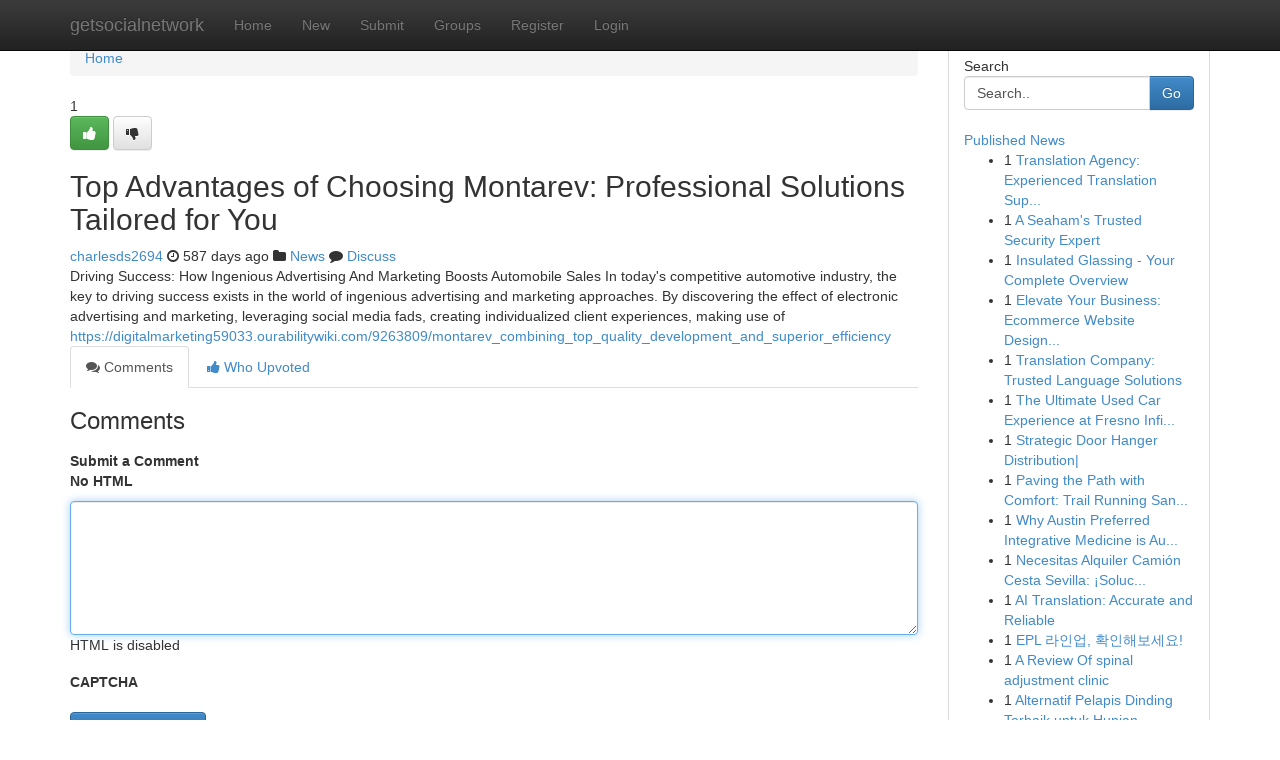

--- FILE ---
content_type: text/html; charset=UTF-8
request_url: https://getsocialnetwork.com/story2824258/top-advantages-of-choosing-montarev-professional-solutions-tailored-for-you
body_size: 5158
content:
<!DOCTYPE html>
<html class="no-js" dir="ltr" xmlns="http://www.w3.org/1999/xhtml" xml:lang="en" lang="en"><head>

<meta http-equiv="Pragma" content="no-cache" />
<meta http-equiv="expires" content="0" />
<meta http-equiv="Content-Type" content="text/html; charset=UTF-8" />	
<title>Top Advantages of Choosing Montarev: Professional Solutions Tailored for You</title>
<link rel="alternate" type="application/rss+xml" title="getsocialnetwork.com &raquo; Feeds 1" href="/rssfeeds.php?p=1" />
<link rel="alternate" type="application/rss+xml" title="getsocialnetwork.com &raquo; Feeds 2" href="/rssfeeds.php?p=2" />
<link rel="alternate" type="application/rss+xml" title="getsocialnetwork.com &raquo; Feeds 3" href="/rssfeeds.php?p=3" />
<link rel="alternate" type="application/rss+xml" title="getsocialnetwork.com &raquo; Feeds 4" href="/rssfeeds.php?p=4" />
<link rel="alternate" type="application/rss+xml" title="getsocialnetwork.com &raquo; Feeds 5" href="/rssfeeds.php?p=5" />
<link rel="alternate" type="application/rss+xml" title="getsocialnetwork.com &raquo; Feeds 6" href="/rssfeeds.php?p=6" />
<link rel="alternate" type="application/rss+xml" title="getsocialnetwork.com &raquo; Feeds 7" href="/rssfeeds.php?p=7" />
<link rel="alternate" type="application/rss+xml" title="getsocialnetwork.com &raquo; Feeds 8" href="/rssfeeds.php?p=8" />
<link rel="alternate" type="application/rss+xml" title="getsocialnetwork.com &raquo; Feeds 9" href="/rssfeeds.php?p=9" />
<link rel="alternate" type="application/rss+xml" title="getsocialnetwork.com &raquo; Feeds 10" href="/rssfeeds.php?p=10" />
<meta name="google-site-verification" content="m5VOPfs2gQQcZXCcEfUKlnQfx72o45pLcOl4sIFzzMQ" /><meta name="Language" content="en-us" />
<meta name="viewport" content="width=device-width, initial-scale=1.0">
<meta name="generator" content="Kliqqi" />

          <link rel="stylesheet" type="text/css" href="//netdna.bootstrapcdn.com/bootstrap/3.2.0/css/bootstrap.min.css">
             <link rel="stylesheet" type="text/css" href="https://cdnjs.cloudflare.com/ajax/libs/twitter-bootstrap/3.2.0/css/bootstrap-theme.css">
                <link rel="stylesheet" type="text/css" href="https://cdnjs.cloudflare.com/ajax/libs/font-awesome/4.1.0/css/font-awesome.min.css">
<link rel="stylesheet" type="text/css" href="/templates/bootstrap/css/style.css" media="screen" />

                         <script type="text/javascript" src="https://cdnjs.cloudflare.com/ajax/libs/modernizr/2.6.1/modernizr.min.js"></script>
<script type="text/javascript" src="https://cdnjs.cloudflare.com/ajax/libs/jquery/1.7.2/jquery.min.js"></script>
<style></style>
<link rel="alternate" type="application/rss+xml" title="RSS 2.0" href="/rss"/>
<link rel="icon" href="/favicon.ico" type="image/x-icon"/>
</head>

<body dir="ltr">

<header role="banner" class="navbar navbar-inverse navbar-fixed-top custom_header">
<div class="container">
<div class="navbar-header">
<button data-target=".bs-navbar-collapse" data-toggle="collapse" type="button" class="navbar-toggle">
    <span class="sr-only">Toggle navigation</span>
    <span class="fa fa-ellipsis-v" style="color:white"></span>
</button>
<a class="navbar-brand" href="/">getsocialnetwork</a>	
</div>
<span style="display: none;"><a href="/forum">forum</a></span>
<nav role="navigation" class="collapse navbar-collapse bs-navbar-collapse">
<ul class="nav navbar-nav">
<li ><a href="/">Home</a></li>
<li ><a href="/new">New</a></li>
<li ><a href="/submit">Submit</a></li>
                    
<li ><a href="/groups"><span>Groups</span></a></li>
<li ><a href="/register"><span>Register</span></a></li>
<li ><a data-toggle="modal" href="#loginModal">Login</a></li>
</ul>
	

</nav>
</div>
</header>
<!-- START CATEGORIES -->
<div class="subnav" id="categories">
<div class="container">
<ul class="nav nav-pills"><li class="category_item"><a  href="/">Home</a></li></ul>
</div>
</div>
<!-- END CATEGORIES -->
	
<div class="container">
	<section id="maincontent"><div class="row"><div class="col-md-9">

<ul class="breadcrumb">
	<li><a href="/">Home</a></li>
</ul>

<div itemscope itemtype="http://schema.org/Article" class="stories" id="xnews-2824258" >


<div class="story_data">
<div class="votebox votebox-published">

<div itemprop="aggregateRating" itemscope itemtype="http://schema.org/AggregateRating" class="vote">
	<div itemprop="ratingCount" class="votenumber">1</div>
<div id="xvote-3" class="votebutton">
<!-- Already Voted -->
<a class="btn btn-default btn-success linkVote_3" href="/login" title=""><i class="fa fa-white fa-thumbs-up"></i></a>
<!-- Bury It -->
<a class="btn btn-default linkVote_3" href="/login"  title="" ><i class="fa fa-thumbs-down"></i></a>


</div>
</div>
</div>
<div class="title" id="title-3">
<span itemprop="name">

<h2 id="list_title"><span>Top Advantages of Choosing Montarev: Professional Solutions Tailored for You</span></h2></span>	
<span class="subtext">

<span itemprop="author" itemscope itemtype="http://schema.org/Person">
<span itemprop="name">
<a href="/user/charlesds2694" rel="nofollow">charlesds2694</a> 
</span></span>
<i class="fa fa-clock-o"></i>
<span itemprop="datePublished">  587 days ago</span>

<script>
$(document).ready(function(){
    $("#list_title span").click(function(){
		window.open($("#siteurl").attr('href'), '', '');
    });
});
</script>

<i class="fa fa-folder"></i> 
<a href="/groups">News</a>

<span id="ls_comments_url-3">
	<i class="fa fa-comment"></i> <span id="linksummaryDiscuss"><a href="#discuss" class="comments">Discuss</a>&nbsp;</span>
</span> 





</div>
</div>
<span itemprop="articleBody">
<div class="storycontent">
	
<div class="news-body-text" id="ls_contents-3" dir="ltr">
Driving Success: How Ingenious Advertising And Marketing Boosts Automobile Sales In today&#039;s competitive automotive industry, the key to driving success exists in the world of ingenious advertising and marketing approaches. By discovering the effect of electronic advertising and marketing, leveraging social media fads, creating individualized client experiences, making use of <a id="siteurl" target="_blank" href="https://digitalmarketing59033.ourabilitywiki.com/9263809/montarev_combining_top_quality_development_and_superior_efficiency">https://digitalmarketing59033.ourabilitywiki.com/9263809/montarev_combining_top_quality_development_and_superior_efficiency</a><div class="clearboth"></div> 
</div>
</div><!-- /.storycontent -->
</span>
</div>

<ul class="nav nav-tabs" id="storytabs">
	<li class="active"><a data-toggle="tab" href="#comments"><i class="fa fa-comments"></i> Comments</a></li>
	<li><a data-toggle="tab" href="#who_voted"><i class="fa fa-thumbs-up"></i> Who Upvoted</a></li>
</ul>


<div id="tabbed" class="tab-content">

<div class="tab-pane fade active in" id="comments" >
<h3>Comments</h3>
<a name="comments" href="#comments"></a>
<ol class="media-list comment-list">

<a name="discuss"></a>
<form action="" method="post" id="thisform" name="mycomment_form">
<div class="form-horizontal">
<fieldset>
<div class="control-group">
<label for="fileInput" class="control-label">Submit a Comment</label>
<div class="controls">

<p class="help-inline"><strong>No HTML  </strong></p>
<textarea autofocus name="comment_content" id="comment_content" class="form-control comment-form" rows="6" /></textarea>
<p class="help-inline">HTML is disabled</p>
</div>
</div>


<script>
var ACPuzzleOptions = {
   theme :  "white",
   lang :  "en"
};
</script>

<div class="control-group">
	<label for="input01" class="control-label">CAPTCHA</label>
	<div class="controls">
	<div id="solvemedia_display">
	<script type="text/javascript" src="https://api.solvemedia.com/papi/challenge.script?k=1G9ho6tcbpytfUxJ0SlrSNt0MjjOB0l2"></script>

	<noscript>
	<iframe src="http://api.solvemedia.com/papi/challenge.noscript?k=1G9ho6tcbpytfUxJ0SlrSNt0MjjOB0l2" height="300" width="500" frameborder="0"></iframe><br/>
	<textarea name="adcopy_challenge" rows="3" cols="40"></textarea>
	<input type="hidden" name="adcopy_response" value="manual_challenge"/>
	</noscript>	
</div>
<br />
</div>
</div>

<div class="form-actions">
	<input type="hidden" name="process" value="newcomment" />
	<input type="hidden" name="randkey" value="75578554" />
	<input type="hidden" name="link_id" value="3" />
	<input type="hidden" name="user_id" value="2" />
	<input type="hidden" name="parrent_comment_id" value="0" />
	<input type="submit" name="submit" value="Submit Comment" class="btn btn-primary" />
	<a href="https://remove.backlinks.live" target="_blank" style="float:right; line-height: 32px;">Report Page</a>
</div>
</fieldset>
</div>
</form>
</ol>
</div>
	
<div class="tab-pane fade" id="who_voted">
<h3>Who Upvoted this Story</h3>
<div class="whovotedwrapper whoupvoted">
<ul>
<li>
<a href="/user/charlesds2694" rel="nofollow" title="charlesds2694" class="avatar-tooltip"><img src="/avatars/Avatar_100.png" alt="" align="top" title="" /></a>
</li>
</ul>
</div>
</div>
</div>
<!-- END CENTER CONTENT -->


</div>

<!-- START RIGHT COLUMN -->
<div class="col-md-3">
<div class="panel panel-default">
<div id="rightcol" class="panel-body">
<!-- START FIRST SIDEBAR -->

<!-- START SEARCH BOX -->
<script type="text/javascript">var some_search='Search..';</script>
<div class="search">
<div class="headline">
<div class="sectiontitle">Search</div>
</div>

<form action="/search" method="get" name="thisform-search" class="form-inline search-form" role="form" id="thisform-search" >

<div class="input-group">

<input type="text" class="form-control" tabindex="20" name="search" id="searchsite" value="Search.." onfocus="if(this.value == some_search) {this.value = '';}" onblur="if (this.value == '') {this.value = some_search;}"/>

<span class="input-group-btn">
<button type="submit" tabindex="21" class="btn btn-primary custom_nav_search_button" />Go</button>
</span>
</div>
</form>

<div style="clear:both;"></div>
<br />
</div>
<!-- END SEARCH BOX -->

<!-- START ABOUT BOX -->

	


<div class="headline">
<div class="sectiontitle"><a href="/">Published News</a></div>
</div>
<div class="boxcontent">
<ul class="sidebar-stories">

<li>
<span class="sidebar-vote-number">1</span>	<span class="sidebar-article"><a href="https://getsocialnetwork.com/story6566264/translation-agency-experienced-translation-support" class="sidebar-title">Translation Agency: Experienced Translation Sup...</a></span>
</li>
<li>
<span class="sidebar-vote-number">1</span>	<span class="sidebar-article"><a href="https://getsocialnetwork.com/story6566263/a-seaham-s-trusted-security-expert" class="sidebar-title">A Seaham&#039;s  Trusted Security Expert</a></span>
</li>
<li>
<span class="sidebar-vote-number">1</span>	<span class="sidebar-article"><a href="https://getsocialnetwork.com/story6566262/insulated-glassing-your-complete-overview" class="sidebar-title">Insulated Glassing - Your Complete Overview</a></span>
</li>
<li>
<span class="sidebar-vote-number">1</span>	<span class="sidebar-article"><a href="https://getsocialnetwork.com/story6566261/elevate-your-business-ecommerce-website-design-in-bangalore" class="sidebar-title">Elevate Your Business: Ecommerce Website Design...</a></span>
</li>
<li>
<span class="sidebar-vote-number">1</span>	<span class="sidebar-article"><a href="https://getsocialnetwork.com/story6566260/translation-company-trusted-language-solutions" class="sidebar-title">Translation Company: Trusted Language Solutions</a></span>
</li>
<li>
<span class="sidebar-vote-number">1</span>	<span class="sidebar-article"><a href="https://getsocialnetwork.com/story6566259/the-ultimate-used-car-experience-at-fresno-infiniti" class="sidebar-title">The Ultimate Used Car Experience at Fresno Infi...</a></span>
</li>
<li>
<span class="sidebar-vote-number">1</span>	<span class="sidebar-article"><a href="https://getsocialnetwork.com/story6566258/strategic-door-hanger-distribution" class="sidebar-title">Strategic Door Hanger Distribution|</a></span>
</li>
<li>
<span class="sidebar-vote-number">1</span>	<span class="sidebar-article"><a href="https://getsocialnetwork.com/story6566257/paving-the-path-with-comfort-trail-running-sandals" class="sidebar-title">Paving the Path with Comfort: Trail Running San...</a></span>
</li>
<li>
<span class="sidebar-vote-number">1</span>	<span class="sidebar-article"><a href="https://getsocialnetwork.com/story6566256/why-austin-preferred-integrative-medicine-is-austin-s-best-headache-specialist" class="sidebar-title">Why Austin Preferred Integrative Medicine is Au...</a></span>
</li>
<li>
<span class="sidebar-vote-number">1</span>	<span class="sidebar-article"><a href="https://getsocialnetwork.com/story6566255/necesitas-alquiler-camión-cesta-sevilla-soluciones-para-alturas" class="sidebar-title">Necesitas Alquiler Cami&oacute;n Cesta Sevilla: &iexcl;Soluc...</a></span>
</li>
<li>
<span class="sidebar-vote-number">1</span>	<span class="sidebar-article"><a href="https://getsocialnetwork.com/story6566254/ai-translation-accurate-and-reliable" class="sidebar-title">AI Translation: Accurate and Reliable</a></span>
</li>
<li>
<span class="sidebar-vote-number">1</span>	<span class="sidebar-article"><a href="https://getsocialnetwork.com/story6566253/epl-라인업-확인해보세요" class="sidebar-title">EPL 라인업, 확인해보세요!</a></span>
</li>
<li>
<span class="sidebar-vote-number">1</span>	<span class="sidebar-article"><a href="https://getsocialnetwork.com/story6566252/a-review-of-spinal-adjustment-clinic" class="sidebar-title">A Review Of spinal adjustment clinic</a></span>
</li>
<li>
<span class="sidebar-vote-number">1</span>	<span class="sidebar-article"><a href="https://getsocialnetwork.com/story6566251/alternatif-pelapis-dinding-terbaik-untuk-hunian-anda" class="sidebar-title">Alternatif Pelapis Dinding Terbaik untuk Hunian...</a></span>
</li>
<li>
<span class="sidebar-vote-number">1</span>	<span class="sidebar-article"><a href="https://getsocialnetwork.com/story6566250/obtain-your-percocet-prescription-filled-today" class="sidebar-title">Obtain Your Percocet Prescription Filled Today! </a></span>
</li>

</ul>
</div>

<!-- END SECOND SIDEBAR -->
</div>
</div>
</div>
<!-- END RIGHT COLUMN -->
</div></section>
<hr>

<!--googleoff: all-->
<footer class="footer">
<div id="footer">
<span class="subtext"> Copyright &copy; 2026 | <a href="/search">Advanced Search</a> 
| <a href="/">Live</a>
| <a href="/">Tag Cloud</a>
| <a href="/">Top Users</a>
| Made with <a href="#" rel="nofollow" target="_blank">Kliqqi CMS</a> 
| <a href="/rssfeeds.php?p=1">All RSS Feeds</a> 
</span>
</div>
</footer>
<!--googleon: all-->


</div>
	
<!-- START UP/DOWN VOTING JAVASCRIPT -->
	
<script>
var my_base_url='http://getsocialnetwork.com';
var my_kliqqi_base='';
var anonymous_vote = false;
var Voting_Method = '1';
var KLIQQI_Visual_Vote_Cast = "Voted";
var KLIQQI_Visual_Vote_Report = "Buried";
var KLIQQI_Visual_Vote_For_It = "Vote";
var KLIQQI_Visual_Comment_ThankYou_Rating = "Thank you for rating this comment.";


</script>
<!-- END UP/DOWN VOTING JAVASCRIPT -->


<script type="text/javascript" src="https://cdnjs.cloudflare.com/ajax/libs/jqueryui/1.8.23/jquery-ui.min.js"></script>
<link href="https://cdnjs.cloudflare.com/ajax/libs/jqueryui/1.8.23/themes/base/jquery-ui.css" media="all" rel="stylesheet" type="text/css" />




             <script type="text/javascript" src="https://cdnjs.cloudflare.com/ajax/libs/twitter-bootstrap/3.2.0/js/bootstrap.min.js"></script>

<!-- Login Modal -->
<div class="modal fade" id="loginModal" tabindex="-1" role="dialog">
<div class="modal-dialog">
<div class="modal-content">
<div class="modal-header">
<button type="button" class="close" data-dismiss="modal" aria-hidden="true">&times;</button>
<h4 class="modal-title">Login</h4>
</div>
<div class="modal-body">
<div class="control-group">
<form id="signin" action="/login?return=/story2824258/top-advantages-of-choosing-montarev-professional-solutions-tailored-for-you" method="post">

<div style="login_modal_username">
	<label for="username">Username/Email</label><input id="username" name="username" class="form-control" value="" title="username" tabindex="1" type="text">
</div>
<div class="login_modal_password">
	<label for="password">Password</label><input id="password" name="password" class="form-control" value="" title="password" tabindex="2" type="password">
</div>
<div class="login_modal_remember">
<div class="login_modal_remember_checkbox">
	<input id="remember" style="float:left;margin-right:5px;" name="persistent" value="1" tabindex="3" type="checkbox">
</div>
<div class="login_modal_remember_label">
	<label for="remember" style="">Remember</label>
</div>
<div style="clear:both;"></div>
</div>
<div class="login_modal_login">
	<input type="hidden" name="processlogin" value="1"/>
	<input type="hidden" name="return" value=""/>
	<input class="btn btn-primary col-md-12" id="signin_submit" value="Sign In" tabindex="4" type="submit">
</div>
    
<hr class="soften" id="login_modal_spacer" />
	<div class="login_modal_forgot"><a class="btn btn-default col-md-12" id="forgot_password_link" href="/login">Forgotten Password?</a></div>
	<div class="clearboth"></div>
</form>
</div>
</div>
</div>
</div>
</div>

<script>$('.avatar-tooltip').tooltip()</script>
<script defer src="https://static.cloudflareinsights.com/beacon.min.js/vcd15cbe7772f49c399c6a5babf22c1241717689176015" integrity="sha512-ZpsOmlRQV6y907TI0dKBHq9Md29nnaEIPlkf84rnaERnq6zvWvPUqr2ft8M1aS28oN72PdrCzSjY4U6VaAw1EQ==" data-cf-beacon='{"version":"2024.11.0","token":"deb9ab3f77b74e4291e15da4069e636d","r":1,"server_timing":{"name":{"cfCacheStatus":true,"cfEdge":true,"cfExtPri":true,"cfL4":true,"cfOrigin":true,"cfSpeedBrain":true},"location_startswith":null}}' crossorigin="anonymous"></script>
</body>
</html>
